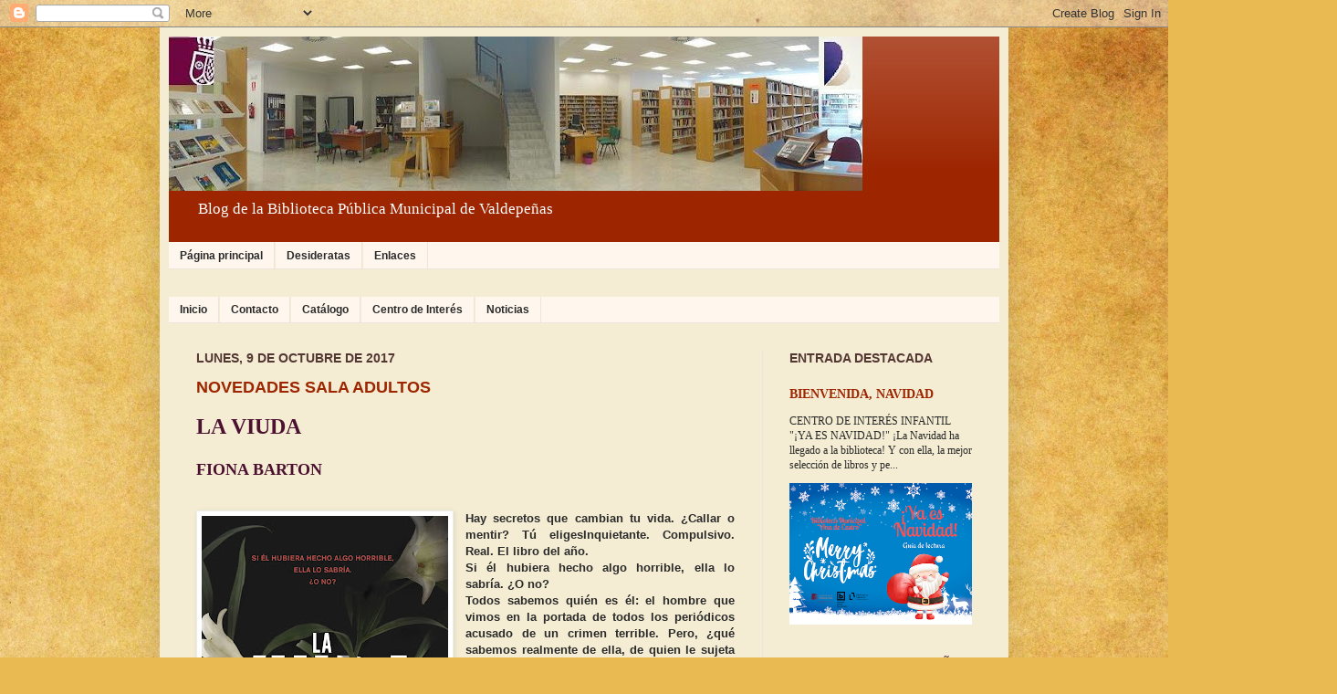

--- FILE ---
content_type: text/html; charset=UTF-8
request_url: https://bibliotecavaldepenas.blogspot.com/2017/10/novedades-sala-adultos_9.html
body_size: 13839
content:
<!DOCTYPE html>
<html class='v2' dir='ltr' xmlns='http://www.w3.org/1999/xhtml' xmlns:b='http://www.google.com/2005/gml/b' xmlns:data='http://www.google.com/2005/gml/data' xmlns:expr='http://www.google.com/2005/gml/expr'>
<head>
<link href='https://www.blogger.com/static/v1/widgets/335934321-css_bundle_v2.css' rel='stylesheet' type='text/css'/>
<meta content='IE=EmulateIE7' http-equiv='X-UA-Compatible'/>
<meta content='width=1100' name='viewport'/>
<meta content='text/html; charset=UTF-8' http-equiv='Content-Type'/>
<meta content='blogger' name='generator'/>
<link href='https://bibliotecavaldepenas.blogspot.com/favicon.ico' rel='icon' type='image/x-icon'/>
<link href='http://bibliotecavaldepenas.blogspot.com/2017/10/novedades-sala-adultos_9.html' rel='canonical'/>
<link rel="alternate" type="application/atom+xml" title="Biblioteca Pública Municipal Ana de Castro - Atom" href="https://bibliotecavaldepenas.blogspot.com/feeds/posts/default" />
<link rel="alternate" type="application/rss+xml" title="Biblioteca Pública Municipal Ana de Castro - RSS" href="https://bibliotecavaldepenas.blogspot.com/feeds/posts/default?alt=rss" />
<link rel="service.post" type="application/atom+xml" title="Biblioteca Pública Municipal Ana de Castro - Atom" href="https://www.blogger.com/feeds/7377916347882057839/posts/default" />

<link rel="alternate" type="application/atom+xml" title="Biblioteca Pública Municipal Ana de Castro - Atom" href="https://bibliotecavaldepenas.blogspot.com/feeds/4415354100179920389/comments/default" />
<!--Can't find substitution for tag [blog.ieCssRetrofitLinks]-->
<link href='https://blogger.googleusercontent.com/img/b/R29vZ2xl/AVvXsEhbQwAoSXYVTXZEQdsoZ9oacr-IoQgoSqs2Ma2zBDIF6BFJjhLliw1_C8btiaV9b4csRXxxTsj4BkPtwLVc-2JH40QhS7E_HUr80XpAhww0Y8xlwJEjWbjoezWFY1H-p8GVnr8k8tFEn-QZ/s400/9788408155546.jpg' rel='image_src'/>
<meta content='http://bibliotecavaldepenas.blogspot.com/2017/10/novedades-sala-adultos_9.html' property='og:url'/>
<meta content='NOVEDADES SALA ADULTOS' property='og:title'/>
<meta content='Biblioteca Valdepeñas Actividades Novedades Agenda' property='og:description'/>
<meta content='https://blogger.googleusercontent.com/img/b/R29vZ2xl/AVvXsEhbQwAoSXYVTXZEQdsoZ9oacr-IoQgoSqs2Ma2zBDIF6BFJjhLliw1_C8btiaV9b4csRXxxTsj4BkPtwLVc-2JH40QhS7E_HUr80XpAhww0Y8xlwJEjWbjoezWFY1H-p8GVnr8k8tFEn-QZ/w1200-h630-p-k-no-nu/9788408155546.jpg' property='og:image'/>
<title>Biblioteca Pública Municipal Ana de Castro: NOVEDADES SALA ADULTOS</title>
<style id='page-skin-1' type='text/css'><!--
/*
-----------------------------------------------
Ayuntamiento de Valdepeñas
Red de Bibliotecas
----------------------------------------------- */
/* Variable definitions
====================
<Variable name="keycolor" description="Main Color" type="color" default="#66bbdd"/>
<Group description="Page Text" selector=".content-inner">
<Variable name="body.font" description="Font" type="font"
default="normal normal 12px Arial, Tahoma, Helvetica, FreeSans, sans-serif"/>
<Variable name="body.text.color" description="Text Color" type="color" default="#222222"/>
</Group>
<Group description="Backgrounds" selector=".body-fauxcolumns-outer">
<Variable name="body.background.color" description="Outer Background" type="color" default="#66bbdd"/>
<Variable name="content.background.color" description="Main Background" type="color" default="#ffffff"/>
<Variable name="header.background.color" description="Header Background" type="color" default="transparent"/>
</Group>
<Group description="Links" selector=".main-outer">
<Variable name="link.color" description="Link Color" type="color" default="#2288bb"/>
<Variable name="link.visited.color" description="Visited Color" type="color" default="#888888"/>
<Variable name="link.hover.color" description="Hover Color" type="color" default="#33aaff"/>
</Group>
<Group description="Blog Title" selector=".header">
<Variable name="header.font" description="Font" type="font"
default="normal normal 60px Arial, Tahoma, Helvetica, FreeSans, sans-serif"/>
<Variable name="header.text.color" description="Title Color" type="color" default="#3399bb" />
<Variable name="description.text.color" description="Description Color" type="color"
default="#777777" />
</Group>
<Group description="Tabs Text" selector=".tabs-outer .PageList">
<Variable name="tabs.font" description="Font" type="font"
default="normal normal 14px Arial, Tahoma, Helvetica, FreeSans, sans-serif"/>
<Variable name="tabs.text.color" description="Text Color" type="color" default="#999999"/>
<Variable name="tabs.selected.text.color" description="Selected Color" type="color" default="#000000"/>
</Group>
<Group description="Tabs Background" selector=".tabs-outer .PageList">
<Variable name="tabs.background.color" description="Background Color" type="color" default="#f5f5f5"/>
<Variable name="tabs.selected.background.color" description="Selected Color" type="color" default="#eeeeee"/>
</Group>
<Group description="Post Title" selector=".post">
<Variable name="post.title.font" description="Font" type="font"
default="normal normal 22px Arial, Tahoma, Helvetica, FreeSans, sans-serif"/>
</Group>
<Group description="Post Footer" selector=".post-footer">
<Variable name="post.footer.text.color" description="Text Color" type="color" default="#666666"/>
<Variable name="post.footer.background.color" description="Background Color" type="color"
default="#f9f9f9"/>
<Variable name="post.footer.border.color" description="Shadow Color" type="color" default="#eeeeee"/>
</Group>
<Group description="Gadgets" selector=".sidebar .widget">
<Variable name="widget.title.font" description="Title Font" type="font"
default="normal bold 11px Arial, Tahoma, Helvetica, FreeSans, sans-serif"/>
<Variable name="widget.title.text.color" description="Title Color" type="color" default="#000000"/>
<Variable name="widget.alternate.text.color" description="Alternate Color" type="color" default="#999999"/>
</Group>
<Group description="Images" selector=".main-inner">
<Variable name="image.background.color" description="Background Color" type="color" default="#ffffff"/>
<Variable name="image.border.color" description="Border Color" type="color" default="#eeeeee"/>
<Variable name="image.text.color" description="Caption Text Color" type="color" default="#2a2a2a"/>
</Group>
<Group description="Accents" selector=".content-inner">
<Variable name="body.rule.color" description="Separator Line Color" type="color" default="#eeeeee"/>
</Group>
<Variable name="body.background" description="Body Background" type="background"
color="#543733" default="$(color) none repeat scroll top left"/>
<Variable name="body.background.override" description="Body Background Override" type="string" default=""/>
<Variable name="body.background.gradient.cap" description="Body Gradient Cap" type="url"
default="url(http://www.blogblog.com/1kt/simple/gradients_light.png)"/>
<Variable name="body.background.gradient.tile" description="Body Gradient Tile" type="url"
default="url(http://www.blogblog.com/1kt/simple/body_gradient_tile_light.png)"/>
<Variable name="content.background.color.selector" description="Content Background Color Selector" type="string" default=".content-inner"/>
<Variable name="content.padding" description="Content Padding" type="length" default="10px"/>
<Variable name="content.shadow.spread" description="Content Shadow Spread" type="length" default="40px"/>
<Variable name="content.shadow.spread.webkit" description="Content Shadow Spread (WebKit)" type="length" default="5px"/>
<Variable name="content.shadow.spread.ie" description="Content Shadow Spread (IE)" type="length" default="10px"/>
<Variable name="main.border.width" description="Main Border Width" type="length" default="0"/>
<Variable name="header.background.gradient" description="Header Gradient" type="url" default="none"/>
<Variable name="header.shadow.offset.left" description="Header Shadow Offset Left" type="length" default="-1px"/>
<Variable name="header.shadow.offset.top" description="Header Shadow Offset Top" type="length" default="-1px"/>
<Variable name="header.shadow.spread" description="Header Shadow Spread" type="length" default="1px"/>
<Variable name="header.border.size" description="Header Border Size" type="length" default="1px"/>
<Variable name="description.text.size" description="Description Text Size" type="string" default="140%"/>
<Variable name="tabs.margin.top" description="Tabs Margin Top" type="length" default="0" />
<Variable name="tabs.margin.side" description="Tabs Side Margin" type="length" default="30px" />
<Variable name="tabs.background.gradient" description="Tabs Background Gradient" type="url"
default="url(http://www.blogblog.com/1kt/simple/gradients_light.png)"/>
<Variable name="tabs.border.width" description="Tabs Border Width" type="length" default="1px"/>
<Variable name="tabs.bevel.border.width" description="Tabs Bevel Border Width" type="length" default="1px"/>
<Variable name="image.border.small.size" description="Image Border Small Size" type="length" default="2px"/>
<Variable name="image.border.large.size" description="Image Border Large Size" type="length" default="5px"/>
<Variable name="page.width.selector" description="Page Width Selector" type="string" default=".region-inner"/>
<Variable name="page.width" description="Page Width" type="string" default="auto"/>
<Variable name="startSide" description="Side where text starts in blog language" type="automatic" default="left"/>
<Variable name="endSide" description="Side where text ends in blog language" type="automatic" default="right"/>
*/
/* Content
----------------------------------------------- */
body {
font: normal normal 12px Georgia, Utopia, 'Palatino Linotype', Palatino, serif;
color: #2a2a2a;
background: #e9ba52 url(//themes.googleusercontent.com/image?id=0BwVBOzw_-hbMN2IwNWVhMDktYzNlYy00MGY2LWI5MTYtMTQ2ZTRkMmI3YTE1) repeat fixed top center /* Credit: mammuth (http://www.istockphoto.com/googleimages.php?id=10364914&platform=blogger) */;
padding: 0 40px 40px 40px;
}
body.mobile {
padding: 0 5px 5px;
}
html body .region-inner {
min-width: 0;
max-width: 100%;
width: auto;
}
a:link {
text-decoration:none;
color: #9d2500;
}
a:visited {
text-decoration:none;
color: #888888;
}
a:hover {
text-decoration:underline;
color: #ff0201;
}
.body-fauxcolumn-outer .fauxcolumn-inner {
background: transparent none repeat scroll top left;
_background-image: none;
}
.body-fauxcolumn-outer .cap-top {
position: absolute;
z-index: 1;
height: 400px;
width: 100%;
background: #e9ba52 url(//themes.googleusercontent.com/image?id=0BwVBOzw_-hbMN2IwNWVhMDktYzNlYy00MGY2LWI5MTYtMTQ2ZTRkMmI3YTE1) repeat fixed top center /* Credit: mammuth (http://www.istockphoto.com/googleimages.php?id=10364914&platform=blogger) */;
}
.body-fauxcolumn-outer .cap-top .cap-left {
width: 100%;
background: transparent none repeat-x scroll top left;
_background-image: none;
}
.content-outer {
-moz-box-shadow: 0 0 40px rgba(0, 0, 0, .15);
-webkit-box-shadow: 0 0 5px rgba(0, 0, 0, .15);
-goog-ms-box-shadow: 0 0 10px #333333;
box-shadow: 0 0 40px rgba(0, 0, 0, .15);
margin-bottom: 1px;
}
.content-inner {
padding: 10px;
}
.content-inner {
background-color: #f4edd3;
}
/* Header
----------------------------------------------- */
.header-outer {
background: #9d2500 url(//www.blogblog.com/1kt/simple/gradients_light.png) repeat-x scroll 0 -400px;
_background-image: none;
}
.Header h1 {
font: normal bold 42px Georgia, Utopia, 'Palatino Linotype', Palatino, serif;;
color: #ffffff;
text-shadow: 1px 2px 3px rgba(0, 0, 0, .2);
}
.Header h1 a {
color: #ffffff;
}
.Header .description {
font-size: 140%;
color: #ffffff;
}
/* Tabs
----------------------------------------------- */
.tabs-inner .section:first-child {
border-top: 0 solid #eee3dd;
}
.tabs-inner .section:first-child ul {
margin-top: -0;
border-top: 0 solid #eee3dd;
}
.tabs-inner .widget ul {
background: #fff7ee none repeat-x scroll 0 -800px;
_background-image: none;
border-bottom: 1px solid #eee3dd;
margin-top: 0;
margin-left: -30px;
margin-right: -30px;
}
.tabs-inner .widget li a {
display: inline-block;
padding: .6em 1em;
font: normal bold 12px 'Trebuchet MS', Trebuchet, sans-serif;
color: #2a2a2a;
border-left: 1px solid #f4edd3;
border-right: 1px solid #eee3dd;
}
.tabs-inner .widget li:first-child a {
border-left: none;
}
.tabs-inner .widget li.selected a, .tabs-inner .widget li a:hover {
color: #9d2500;
background-color: #fff7ee;
text-decoration: none;
}
/* Columns
----------------------------------------------- */
.main-outer {
border-top: 0 solid #eee3dd;
}
.fauxcolumn-left-outer .fauxcolumn-inner {
border-right: 1px solid #eee3dd;
}
.fauxcolumn-right-outer .fauxcolumn-inner {
border-left: 1px solid #eee3dd;
}
/* Headings
----------------------------------------------- */
h2 {
margin: 0 0 1em 0;
font: normal bold 14px 'Trebuchet MS', Trebuchet, sans-serif;;
color: #543733;
text-transform: uppercase;
}
/* Widgets
----------------------------------------------- */
.widget .zippy {
color: #676456;
text-shadow: 2px 2px 1px rgba(0, 0, 0, .1);
}
/* Posts
----------------------------------------------- */
.post {
margin: 0 0 25px 0;
}
h3.post-title, .comments h4 {
font: normal bold 18px Verdana, Geneva, sans-serif;;
margin: .75em 0 0;
}
.post-body {
font-size: 110%;
line-height: 1.4;
position: relative;
}
.post-body img, .post-body .tr-caption-container, .Profile img, .Image img,
.BlogList .item-thumbnail img {
padding: 2px;
background: #ffffff;
border: 1px solid #ededed;
-moz-box-shadow: 1px 1px 5px rgba(0, 0, 0, .1);
-webkit-box-shadow: 1px 1px 5px rgba(0, 0, 0, .1);
box-shadow: 1px 1px 5px rgba(0, 0, 0, .1);
}
.post-body img, .post-body .tr-caption-container {
padding: 5px;
}
.post-body .tr-caption-container {
color: #666666;
}
.post-body .tr-caption-container img {
padding: 0;
background: transparent;
border: none;
-moz-box-shadow: 0 0 0 rgba(0, 0, 0, .1);
-webkit-box-shadow: 0 0 0 rgba(0, 0, 0, .1);
box-shadow: 0 0 0 rgba(0, 0, 0, .1);
}
.post-header {
margin: 0 0 1.5em;
line-height: 1.6;
font-size: 90%;
}
.post-footer {
margin: 20px -2px 0;
padding: 5px 10px;
color: #646464;
background-color: #f8f8f8;
border-bottom: 1px solid #ededed;
line-height: 1.6;
font-size: 90%;
}
#comments .comment-author {
padding-top: 1.5em;
border-top: 1px solid #eee3dd;
background-position: 0 1.5em;
}
#comments .comment-author:first-child {
padding-top: 0;
border-top: none;
}
.avatar-image-container {
margin: .2em 0 0;
}
#comments .avatar-image-container img {
border: 1px solid #ededed;
}
/* Accents
---------------------------------------------- */
.section-columns td.columns-cell {
border-left: 1px solid #eee3dd;
}

--></style>
<style id='template-skin-1' type='text/css'><!--
body {
min-width: 930px;
}
.content-outer, .content-fauxcolumn-outer, .region-inner {
min-width: 930px;
max-width: 930px;
_width: 930px;
}
.main-inner .columns {
padding-left: 0px;
padding-right: 260px;
}
.main-inner .fauxcolumn-center-outer {
left: 0px;
right: 260px;
/* IE6 does not respect left and right together */
_width: expression(this.parentNode.offsetWidth -
parseInt("0px") -
parseInt("260px") + 'px');
}
.main-inner .fauxcolumn-left-outer {
width: 0px;
}
.main-inner .fauxcolumn-right-outer {
width: 260px;
}
.main-inner .column-left-outer {
width: 0px;
right: 100%;
margin-left: -0px;
}
.main-inner .column-right-outer {
width: 260px;
margin-right: -260px;
}
#layout {
min-width: 0;
}
#layout .content-outer {
min-width: 0;
width: 800px;
}
#layout .region-inner {
min-width: 0;
width: auto;
}
--></style>
<link href='https://www.blogger.com/dyn-css/authorization.css?targetBlogID=7377916347882057839&amp;zx=5bc9c524-efe2-4ee2-b383-df50075efab6' media='none' onload='if(media!=&#39;all&#39;)media=&#39;all&#39;' rel='stylesheet'/><noscript><link href='https://www.blogger.com/dyn-css/authorization.css?targetBlogID=7377916347882057839&amp;zx=5bc9c524-efe2-4ee2-b383-df50075efab6' rel='stylesheet'/></noscript>
<meta name='google-adsense-platform-account' content='ca-host-pub-1556223355139109'/>
<meta name='google-adsense-platform-domain' content='blogspot.com'/>

<link rel="stylesheet" href="https://fonts.googleapis.com/css2?display=swap&family=Noto+Sans+JP&family=Pacifico&family=Dancing+Script&family=Lobster"></head>
<body class='loading'>
<div class='navbar section' id='navbar'><div class='widget Navbar' data-version='1' id='Navbar1'><script type="text/javascript">
    function setAttributeOnload(object, attribute, val) {
      if(window.addEventListener) {
        window.addEventListener('load',
          function(){ object[attribute] = val; }, false);
      } else {
        window.attachEvent('onload', function(){ object[attribute] = val; });
      }
    }
  </script>
<div id="navbar-iframe-container"></div>
<script type="text/javascript" src="https://apis.google.com/js/platform.js"></script>
<script type="text/javascript">
      gapi.load("gapi.iframes:gapi.iframes.style.bubble", function() {
        if (gapi.iframes && gapi.iframes.getContext) {
          gapi.iframes.getContext().openChild({
              url: 'https://www.blogger.com/navbar/7377916347882057839?po\x3d4415354100179920389\x26origin\x3dhttps://bibliotecavaldepenas.blogspot.com',
              where: document.getElementById("navbar-iframe-container"),
              id: "navbar-iframe"
          });
        }
      });
    </script><script type="text/javascript">
(function() {
var script = document.createElement('script');
script.type = 'text/javascript';
script.src = '//pagead2.googlesyndication.com/pagead/js/google_top_exp.js';
var head = document.getElementsByTagName('head')[0];
if (head) {
head.appendChild(script);
}})();
</script>
</div></div>
<div class='body-fauxcolumns'>
<div class='fauxcolumn-outer body-fauxcolumn-outer'>
<div class='cap-top'>
<div class='cap-left'></div>
<div class='cap-right'></div>
</div>
<div class='fauxborder-left'>
<div class='fauxborder-right'></div>
<div class='fauxcolumn-inner'>
</div>
</div>
<div class='cap-bottom'>
<div class='cap-left'></div>
<div class='cap-right'></div>
</div>
</div>
</div>
<div class='content'>
<div class='content-fauxcolumns'>
<div class='fauxcolumn-outer content-fauxcolumn-outer'>
<div class='cap-top'>
<div class='cap-left'></div>
<div class='cap-right'></div>
</div>
<div class='fauxborder-left'>
<div class='fauxborder-right'></div>
<div class='fauxcolumn-inner'>
</div>
</div>
<div class='cap-bottom'>
<div class='cap-left'></div>
<div class='cap-right'></div>
</div>
</div>
</div>
<div class='content-outer'>
<div class='content-cap-top cap-top'>
<div class='cap-left'></div>
<div class='cap-right'></div>
</div>
<div class='fauxborder-left content-fauxborder-left'>
<div class='fauxborder-right content-fauxborder-right'></div>
<div class='content-inner'>
<header>
<div class='header-outer'>
<div class='header-cap-top cap-top'>
<div class='cap-left'></div>
<div class='cap-right'></div>
</div>
<div class='fauxborder-left header-fauxborder-left'>
<div class='fauxborder-right header-fauxborder-right'></div>
<div class='region-inner header-inner'>
<div class='header section' id='header'><div class='widget Header' data-version='1' id='Header1'>
<div id='header-inner'>
<a href='https://bibliotecavaldepenas.blogspot.com/' style='display: block'>
<img alt='Biblioteca Pública Municipal Ana de Castro' height='169px; ' id='Header1_headerimg' src='https://blogger.googleusercontent.com/img/a/AVvXsEg5YhmK2npV4o7siZDdcoQvMb_u2KyAxQpYeEwUFSzn0O2usCRSLkHOYfRKW0pNCZhpljT5Etdi1qEw4mvBufiavuYkbYHGzIOAEo2naqUqa3Fgya4isY2He6pRFXJi4CbtcWxDHBkbakrZOhDnrVchyDsKR4mXDiYGmqiUkXHPcNvx3tiYfkBFgGjiLQ=s760' style='display: block' width='760px; '/>
</a>
<div class='descriptionwrapper'>
<p class='description'><span>Blog de la Biblioteca Pública Municipal de Valdepeñas</span></p>
</div>
</div>
</div></div>
</div>
</div>
<div class='header-cap-bottom cap-bottom'>
<div class='cap-left'></div>
<div class='cap-right'></div>
</div>
</div>
</header>
<div class='tabs-outer'>
<div class='tabs-cap-top cap-top'>
<div class='cap-left'></div>
<div class='cap-right'></div>
</div>
<div class='fauxborder-left tabs-fauxborder-left'>
<div class='fauxborder-right tabs-fauxborder-right'></div>
<div class='region-inner tabs-inner'>
<div class='tabs section' id='crosscol'><div class='widget PageList' data-version='1' id='PageList1'>
<h2>Páginas</h2>
<div class='widget-content'>
<ul>
<li>
<a href='https://bibliotecavaldepenas.blogspot.com/'>Página principal</a>
</li>
<li>
<a href='https://bibliotecavaldepenas.blogspot.com/p/desideratas.html'>Desideratas</a>
</li>
<li>
<a href='https://bibliotecavaldepenas.blogspot.com/p/enlaces.html'>Enlaces</a>
</li>
</ul>
<div class='clear'></div>
</div>
</div><div class='widget LinkList' data-version='1' id='LinkList1'>
<h2>Acceso al catálogo</h2>
<div class='widget-content'>
<ul>
<li><a href='http://bibliotecavaldepenas.blogspot.com/'>Inicio</a></li>
<li><a href='http://bibliotecavaldepenas.blogspot.com/p/sobre-nosotros.html'>Contacto</a></li>
<li><a href='http://reddebibliotecas.jccm.es/'>Catálogo</a></li>
<li><a href='http://bibliotecavaldepenas.blogspot.com/search/label/Centro%20de%20Inter%C3%A9s'>Centro de Interés</a></li>
<li><a href='http://bibliotecavaldepenas.blogspot.com/search/label/Noticias'>Noticias</a></li>
</ul>
<div class='clear'></div>
</div>
</div></div>
<div class='tabs no-items section' id='crosscol-overflow'></div>
</div>
</div>
<div class='tabs-cap-bottom cap-bottom'>
<div class='cap-left'></div>
<div class='cap-right'></div>
</div>
</div>
<div class='main-outer'>
<div class='main-cap-top cap-top'>
<div class='cap-left'></div>
<div class='cap-right'></div>
</div>
<div class='fauxborder-left main-fauxborder-left'>
<div class='fauxborder-right main-fauxborder-right'></div>
<div class='region-inner main-inner'>
<div class='columns fauxcolumns'>
<div class='fauxcolumn-outer fauxcolumn-center-outer'>
<div class='cap-top'>
<div class='cap-left'></div>
<div class='cap-right'></div>
</div>
<div class='fauxborder-left'>
<div class='fauxborder-right'></div>
<div class='fauxcolumn-inner'>
</div>
</div>
<div class='cap-bottom'>
<div class='cap-left'></div>
<div class='cap-right'></div>
</div>
</div>
<div class='fauxcolumn-outer fauxcolumn-left-outer'>
<div class='cap-top'>
<div class='cap-left'></div>
<div class='cap-right'></div>
</div>
<div class='fauxborder-left'>
<div class='fauxborder-right'></div>
<div class='fauxcolumn-inner'>
</div>
</div>
<div class='cap-bottom'>
<div class='cap-left'></div>
<div class='cap-right'></div>
</div>
</div>
<div class='fauxcolumn-outer fauxcolumn-right-outer'>
<div class='cap-top'>
<div class='cap-left'></div>
<div class='cap-right'></div>
</div>
<div class='fauxborder-left'>
<div class='fauxborder-right'></div>
<div class='fauxcolumn-inner'>
</div>
</div>
<div class='cap-bottom'>
<div class='cap-left'></div>
<div class='cap-right'></div>
</div>
</div>
<!-- corrects IE6 width calculation -->
<div class='columns-inner'>
<div class='column-center-outer'>
<div class='column-center-inner'>
<div class='main section' id='main'><div class='widget Blog' data-version='1' id='Blog1'>
<div class='blog-posts hfeed'>

          <div class="date-outer">
        
<h2 class='date-header'><span>lunes, 9 de octubre de 2017</span></h2>

          <div class="date-posts">
        
<div class='post-outer'>
<div class='post hentry'>
<a name='4415354100179920389'></a>
<h3 class='post-title entry-title'>
<a href='https://bibliotecavaldepenas.blogspot.com/2017/10/novedades-sala-adultos_9.html'>NOVEDADES SALA ADULTOS</a>
</h3>
<div class='post-header'>
<div class='post-header-line-1'></div>
</div>
<div class='post-body entry-content'>
<style>.fullpost{display:inline;}</style>
<p><span style="color: #4c1130;"><b><span style="font-size: x-large;">LA VIUDA</span>&nbsp;</b></span><br />
<span style="color: #4c1130;"><b><br /></b></span>
<span style="color: #4c1130; font-size: large;"><b>FIONA BARTON</b></span><br />
<br />
<div class="separator" style="clear: both; text-align: center;">
<a href="https://blogger.googleusercontent.com/img/b/R29vZ2xl/AVvXsEhbQwAoSXYVTXZEQdsoZ9oacr-IoQgoSqs2Ma2zBDIF6BFJjhLliw1_C8btiaV9b4csRXxxTsj4BkPtwLVc-2JH40QhS7E_HUr80XpAhww0Y8xlwJEjWbjoezWFY1H-p8GVnr8k8tFEn-QZ/s1600/9788408155546.jpg" imageanchor="1" style="clear: left; float: left; margin-bottom: 1em; margin-right: 1em;"><img border="0" data-original-height="1600" data-original-width="1083" height="400" src="https://blogger.googleusercontent.com/img/b/R29vZ2xl/AVvXsEhbQwAoSXYVTXZEQdsoZ9oacr-IoQgoSqs2Ma2zBDIF6BFJjhLliw1_C8btiaV9b4csRXxxTsj4BkPtwLVc-2JH40QhS7E_HUr80XpAhww0Y8xlwJEjWbjoezWFY1H-p8GVnr8k8tFEn-QZ/s400/9788408155546.jpg" width="270" /></a></div>
<div style="text-align: justify;">
<b style="font-family: Arial, Helvetica, sans-serif;">Hay secretos que cambian tu vida. &#191;Callar o mentir? Tú eligesInquietante. Compulsivo. Real. El libro del año.</b></div>
<span style="font-family: Arial, Helvetica, sans-serif;"><div style="text-align: justify;">
<b>Si él hubiera hecho algo horrible, ella lo sabría. &#191;O no?</b></div>
<b><div style="text-align: justify;">
<b>Todos sabemos quién es él: el hombre que vimos en la portada de todos los periódicos acusado de un crimen terrible. Pero, &#191;qué sabemos realmente de ella, de quien le sujeta el brazo en la escalera del juzgado, de la esposa que está a su lado?</b></div>
<div style="text-align: justify;">
<b>El marido de Jean Taylor fue acusado y absuelto de un crimen terrible hace años. Cuando él fallece de forma repentina, Jean, la esposa perfecta que siempre le ha apoyado y creído en su inocencia, se convierte en la única persona que conoce la verdad. Pero &#191;qué implicaciones tendría aceptar esa verdad? &#191;Hasta dónde está dispuesta a llegar para que su vida siga teniendo sentido? Ahora que Jean puede ser ella misma, hay una decisión que tomar: &#191;callar, mentir o actuar?</b></div>
</b></span></p>
<div style='clear: both;'></div>
</div>
<div class='post-footer'>
<div class='post-footer-line post-footer-line-1'><span class='post-author vcard'>
Publicado por
<span class='fn'>Biblioteca Ana de Castro</span>
</span>
<span class='post-timestamp'>
a las
<a class='timestamp-link' href='https://bibliotecavaldepenas.blogspot.com/2017/10/novedades-sala-adultos_9.html' rel='bookmark' title='permanent link'><abbr class='published' title='2017-10-09T10:00:00+02:00'>10:00</abbr></a>
</span>
<span class='post-comment-link'>
</span>
<span class='post-icons'>
<span class='item-action'>
<a href='https://www.blogger.com/email-post/7377916347882057839/4415354100179920389' title='Enviar entrada por correo electrónico'>
<img alt="" class="icon-action" height="13" src="//img1.blogblog.com/img/icon18_email.gif" width="18">
</a>
</span>
<span class='item-control blog-admin pid-1706188678'>
<a href='https://www.blogger.com/post-edit.g?blogID=7377916347882057839&postID=4415354100179920389&from=pencil' title='Editar entrada'>
<img alt='' class='icon-action' height='18' src='https://resources.blogblog.com/img/icon18_edit_allbkg.gif' width='18'/>
</a>
</span>
</span>
<div class='post-share-buttons'>
<a class='goog-inline-block share-button sb-email' href='https://www.blogger.com/share-post.g?blogID=7377916347882057839&postID=4415354100179920389&target=email' target='_blank' title='Enviar por correo electrónico'><span class='share-button-link-text'>Enviar por correo electrónico</span></a><a class='goog-inline-block share-button sb-blog' href='https://www.blogger.com/share-post.g?blogID=7377916347882057839&postID=4415354100179920389&target=blog' onclick='window.open(this.href, "_blank", "height=270,width=475"); return false;' target='_blank' title='Escribe un blog'><span class='share-button-link-text'>Escribe un blog</span></a><a class='goog-inline-block share-button sb-twitter' href='https://www.blogger.com/share-post.g?blogID=7377916347882057839&postID=4415354100179920389&target=twitter' target='_blank' title='Compartir en X'><span class='share-button-link-text'>Compartir en X</span></a><a class='goog-inline-block share-button sb-facebook' href='https://www.blogger.com/share-post.g?blogID=7377916347882057839&postID=4415354100179920389&target=facebook' onclick='window.open(this.href, "_blank", "height=430,width=640"); return false;' target='_blank' title='Compartir con Facebook'><span class='share-button-link-text'>Compartir con Facebook</span></a><a class='goog-inline-block share-button sb-pinterest' href='https://www.blogger.com/share-post.g?blogID=7377916347882057839&postID=4415354100179920389&target=pinterest' target='_blank' title='Compartir en Pinterest'><span class='share-button-link-text'>Compartir en Pinterest</span></a>
</div>
</div>
<div class='post-footer-line post-footer-line-2'><span class='post-labels'>
Etiquetas:
<a href='https://bibliotecavaldepenas.blogspot.com/search/label/Adultos' rel='tag'>Adultos</a>,
<a href='https://bibliotecavaldepenas.blogspot.com/search/label/Novedades' rel='tag'>Novedades</a>
</span>
</div>
<div class='post-footer-line post-footer-line-3'></div>
</div>
</div>
<div class='comments' id='comments'>
<a name='comments'></a>
<h4>No hay comentarios:</h4>
<div id='Blog1_comments-block-wrapper'>
<dl class='avatar-comment-indent' id='comments-block'>
</dl>
</div>
<p class='comment-footer'>
<div class='comment-form'>
<a name='comment-form'></a>
<h4 id='comment-post-message'>Publicar un comentario</h4>
<p>
</p>
<a href='https://www.blogger.com/comment/frame/7377916347882057839?po=4415354100179920389&hl=es&saa=85391&origin=https://bibliotecavaldepenas.blogspot.com' id='comment-editor-src'></a>
<iframe allowtransparency='true' class='blogger-iframe-colorize blogger-comment-from-post' frameborder='0' height='410px' id='comment-editor' name='comment-editor' src='' width='100%'></iframe>
<script src='https://www.blogger.com/static/v1/jsbin/1345082660-comment_from_post_iframe.js' type='text/javascript'></script>
<script type='text/javascript'>
      BLOG_CMT_createIframe('https://www.blogger.com/rpc_relay.html');
    </script>
</div>
</p>
</div>
</div>

        </div></div>
      
</div>
<div class='blog-pager' id='blog-pager'>
<span id='blog-pager-newer-link'>
<a class='blog-pager-newer-link' href='https://bibliotecavaldepenas.blogspot.com/2017/10/novedades-sala-audiovisuales_9.html' id='Blog1_blog-pager-newer-link' title='Entrada más reciente'>Entrada más reciente</a>
</span>
<span id='blog-pager-older-link'>
<a class='blog-pager-older-link' href='https://bibliotecavaldepenas.blogspot.com/2017/10/novedades-sala-infantil_9.html' id='Blog1_blog-pager-older-link' title='Entrada antigua'>Entrada antigua</a>
</span>
<a class='home-link' href='https://bibliotecavaldepenas.blogspot.com/'>Inicio</a>
</div>
<div class='clear'></div>
<div class='post-feeds'>
<div class='feed-links'>
Suscribirse a:
<a class='feed-link' href='https://bibliotecavaldepenas.blogspot.com/feeds/4415354100179920389/comments/default' target='_blank' type='application/atom+xml'>Enviar comentarios (Atom)</a>
</div>
</div>
</div></div>
</div>
</div>
<div class='column-left-outer'>
<div class='column-left-inner'>
<aside>
</aside>
</div>
</div>
<div class='column-right-outer'>
<div class='column-right-inner'>
<aside>
<div class='sidebar section' id='sidebar-right-1'><div class='widget FeaturedPost' data-version='1' id='FeaturedPost1'>
<h2 class='title'>Entrada destacada</h2>
<div class='post-summary'>
<h3><a href='https://bibliotecavaldepenas.blogspot.com/2025/12/bienvenida-navidad.html'>BIENVENIDA, NAVIDAD</a></h3>
<p>
CENTRO DE INTERÉS INFANTIL &quot;&#161;YA ES NAVIDAD!&quot; &#161;La Navidad ha llegado a la biblioteca! Y con ella, la mejor selección de libros y pe...
</p>
<img class='image' src='https://blogger.googleusercontent.com/img/b/R29vZ2xl/AVvXsEhICfb3ZkEWqy0BMsZhdXdjGRBZ3UEJIY5IK0UBkUUPTcuvaz3ZNd_9KHScMKVdk45x6v69rZgB7MpED6kAeSkMIJqpXTGCMEVcun4mh0qO8ibGcpJuLHoDUvvIfYWDb5o8ojeq8FddGUnPd0LIhJ5ZhG4VxKmeK9eu8s7pjueRXKOU0No2SUhEYe3ErN2o/w400-h309/1.png'/>
</div>
<style type='text/css'>
    .image {
      width: 100%;
    }
  </style>
<div class='clear'></div>
</div><div class='widget HTML' data-version='1' id='HTML4'>
<h2 class='title'>El tiempo en Valdepeñas</h2>
<div class='widget-content'>
<script type="text/javascript" src="//www.aemet.es/es/eltiempo/prediccion/municipios/launchwidget/valdepenas-id13087?w=g3p01010001ovmffffffw177z247x4f86d9t95b6e9r1s3n2"></script><noscript><a target='_blank' style='font-weight: bold;font-size: 1.20em;' href='http://www.aemet.es/es/eltiempo/prediccion/municipios/valdepenas-id13087'>El Tiempo. Consulte la predicción de la AEMET para Valdepeñas</a></noscript>
</div>
<div class='clear'></div>
</div><div class='widget Label' data-version='1' id='Label1'>
<h2>Categorías</h2>
<div class='widget-content list-label-widget-content'>
<ul>
<li>
<a dir='ltr' href='https://bibliotecavaldepenas.blogspot.com/search/label/2022'>2022</a>
<span dir='ltr'>(7)</span>
</li>
<li>
<a dir='ltr' href='https://bibliotecavaldepenas.blogspot.com/search/label/2023'>2023</a>
<span dir='ltr'>(50)</span>
</li>
<li>
<a dir='ltr' href='https://bibliotecavaldepenas.blogspot.com/search/label/2024'>2024</a>
<span dir='ltr'>(180)</span>
</li>
<li>
<a dir='ltr' href='https://bibliotecavaldepenas.blogspot.com/search/label/2025'>2025</a>
<span dir='ltr'>(287)</span>
</li>
<li>
<a dir='ltr' href='https://bibliotecavaldepenas.blogspot.com/search/label/2026'>2026</a>
<span dir='ltr'>(10)</span>
</li>
<li>
<a dir='ltr' href='https://bibliotecavaldepenas.blogspot.com/search/label/Actividades'>Actividades</a>
<span dir='ltr'>(160)</span>
</li>
<li>
<a dir='ltr' href='https://bibliotecavaldepenas.blogspot.com/search/label/Actividades%20verano'>Actividades verano</a>
<span dir='ltr'>(27)</span>
</li>
<li>
<a dir='ltr' href='https://bibliotecavaldepenas.blogspot.com/search/label/Adultos'>Adultos</a>
<span dir='ltr'>(852)</span>
</li>
<li>
<a dir='ltr' href='https://bibliotecavaldepenas.blogspot.com/search/label/Alfabetizaci%C3%B3n%20informacional'>Alfabetización informacional</a>
<span dir='ltr'>(2)</span>
</li>
<li>
<a dir='ltr' href='https://bibliotecavaldepenas.blogspot.com/search/label/Art%C3%ADculo%20de%20opini%C3%B3n'>Artículo de opinión</a>
<span dir='ltr'>(2)</span>
</li>
<li>
<a dir='ltr' href='https://bibliotecavaldepenas.blogspot.com/search/label/Audiovisuales'>Audiovisuales</a>
<span dir='ltr'>(462)</span>
</li>
<li>
<a dir='ltr' href='https://bibliotecavaldepenas.blogspot.com/search/label/Autoayuda%20personal'>Autoayuda personal</a>
<span dir='ltr'>(8)</span>
</li>
<li>
<a dir='ltr' href='https://bibliotecavaldepenas.blogspot.com/search/label/Bebeteca'>Bebeteca</a>
<span dir='ltr'>(18)</span>
</li>
<li>
<a dir='ltr' href='https://bibliotecavaldepenas.blogspot.com/search/label/Bigraf%C3%ADas'>Bigrafías</a>
<span dir='ltr'>(1)</span>
</li>
<li>
<a dir='ltr' href='https://bibliotecavaldepenas.blogspot.com/search/label/Biograf%C3%ADas'>Biografías</a>
<span dir='ltr'>(4)</span>
</li>
<li>
<a dir='ltr' href='https://bibliotecavaldepenas.blogspot.com/search/label/Boletines%20de%20novedades'>Boletines de novedades</a>
<span dir='ltr'>(17)</span>
</li>
<li>
<a dir='ltr' href='https://bibliotecavaldepenas.blogspot.com/search/label/Calendario%20y%20Horario'>Calendario y Horario</a>
<span dir='ltr'>(8)</span>
</li>
<li>
<a dir='ltr' href='https://bibliotecavaldepenas.blogspot.com/search/label/Centro%20de%20Inter%C3%A9s'>Centro de Interés</a>
<span dir='ltr'>(63)</span>
</li>
<li>
<a dir='ltr' href='https://bibliotecavaldepenas.blogspot.com/search/label/Ciencia%20en%20casa'>Ciencia en casa</a>
<span dir='ltr'>(6)</span>
</li>
<li>
<a dir='ltr' href='https://bibliotecavaldepenas.blogspot.com/search/label/cine%20espa%C3%B1ol'>cine español</a>
<span dir='ltr'>(8)</span>
</li>
<li>
<a dir='ltr' href='https://bibliotecavaldepenas.blogspot.com/search/label/Cita%20a%20ciegas'>Cita a ciegas</a>
<span dir='ltr'>(1)</span>
</li>
<li>
<a dir='ltr' href='https://bibliotecavaldepenas.blogspot.com/search/label/Clubes%20de%20lectura%0ANoticias'>Clubes de lectura
Noticias</a>
<span dir='ltr'>(1)</span>
</li>
<li>
<a dir='ltr' href='https://bibliotecavaldepenas.blogspot.com/search/label/C%C3%B3mics'>Cómics</a>
<span dir='ltr'>(30)</span>
</li>
<li>
<a dir='ltr' href='https://bibliotecavaldepenas.blogspot.com/search/label/C%C3%B3mo%20contar%20cuentos'>Cómo contar cuentos</a>
<span dir='ltr'>(4)</span>
</li>
<li>
<a dir='ltr' href='https://bibliotecavaldepenas.blogspot.com/search/label/Concursos'>Concursos</a>
<span dir='ltr'>(13)</span>
</li>
<li>
<a dir='ltr' href='https://bibliotecavaldepenas.blogspot.com/search/label/Cuarentena%20Cultural'>Cuarentena Cultural</a>
<span dir='ltr'>(8)</span>
</li>
<li>
<a dir='ltr' href='https://bibliotecavaldepenas.blogspot.com/search/label/Cuentacuentos'>Cuentacuentos</a>
<span dir='ltr'>(8)</span>
</li>
<li>
<a dir='ltr' href='https://bibliotecavaldepenas.blogspot.com/search/label/cuentos'>cuentos</a>
<span dir='ltr'>(49)</span>
</li>
<li>
<a dir='ltr' href='https://bibliotecavaldepenas.blogspot.com/search/label/Cuentos%20para%20cambiar'>Cuentos para cambiar</a>
<span dir='ltr'>(17)</span>
</li>
<li>
<a dir='ltr' href='https://bibliotecavaldepenas.blogspot.com/search/label/Desescalada'>Desescalada</a>
<span dir='ltr'>(5)</span>
</li>
<li>
<a dir='ltr' href='https://bibliotecavaldepenas.blogspot.com/search/label/D%C3%ADa%20de%20la%20Biblioteca'>Día de la Biblioteca</a>
<span dir='ltr'>(14)</span>
</li>
<li>
<a dir='ltr' href='https://bibliotecavaldepenas.blogspot.com/search/label/D%C3%ADa%20de%20la%20Mujer'>Día de la Mujer</a>
<span dir='ltr'>(8)</span>
</li>
<li>
<a dir='ltr' href='https://bibliotecavaldepenas.blogspot.com/search/label/D%C3%ADa%20del%20Cine%20Espa%C3%B1ol'>Día del Cine Español</a>
<span dir='ltr'>(1)</span>
</li>
<li>
<a dir='ltr' href='https://bibliotecavaldepenas.blogspot.com/search/label/D%C3%ADa%20del%20Libro2020'>Día del Libro2020</a>
<span dir='ltr'>(2)</span>
</li>
<li>
<a dir='ltr' href='https://bibliotecavaldepenas.blogspot.com/search/label/D%C3%ADa%20Internacional%20contra%20la%20Violencia%20de%20G%C3%A9nero'>Día Internacional contra la Violencia de Género</a>
<span dir='ltr'>(13)</span>
</li>
<li>
<a dir='ltr' href='https://bibliotecavaldepenas.blogspot.com/search/label/D%C3%ADa%20Internacional%20del%20Libro%20Infantil'>Día Internacional del Libro Infantil</a>
<span dir='ltr'>(1)</span>
</li>
<li>
<a dir='ltr' href='https://bibliotecavaldepenas.blogspot.com/search/label/Digitalizaci%C3%B3n'>Digitalización</a>
<span dir='ltr'>(2)</span>
</li>
<li>
<a dir='ltr' href='https://bibliotecavaldepenas.blogspot.com/search/label/Drama'>Drama</a>
<span dir='ltr'>(8)</span>
</li>
<li>
<a dir='ltr' href='https://bibliotecavaldepenas.blogspot.com/search/label/eBiblio'>eBiblio</a>
<span dir='ltr'>(4)</span>
</li>
<li>
<a dir='ltr' href='https://bibliotecavaldepenas.blogspot.com/search/label/Efem%C3%A9rides'>Efemérides</a>
<span dir='ltr'>(11)</span>
</li>
<li>
<a dir='ltr' href='https://bibliotecavaldepenas.blogspot.com/search/label/El%20Tel%C3%A9fono%20de%20la%20Lectura'>El Teléfono de la Lectura</a>
<span dir='ltr'>(1)</span>
</li>
<li>
<a dir='ltr' href='https://bibliotecavaldepenas.blogspot.com/search/label/Encuentros%20con%20autor'>Encuentros con autor</a>
<span dir='ltr'>(4)</span>
</li>
<li>
<a dir='ltr' href='https://bibliotecavaldepenas.blogspot.com/search/label/ENSAYO'>ENSAYO</a>
<span dir='ltr'>(1)</span>
</li>
<li>
<a dir='ltr' href='https://bibliotecavaldepenas.blogspot.com/search/label/Estanter%C3%ADa%20Violeta'>Estantería Violeta</a>
<span dir='ltr'>(3)</span>
</li>
<li>
<a dir='ltr' href='https://bibliotecavaldepenas.blogspot.com/search/label/Exposiciones'>Exposiciones</a>
<span dir='ltr'>(4)</span>
</li>
<li>
<a dir='ltr' href='https://bibliotecavaldepenas.blogspot.com/search/label/Fantas%C3%ADa'>Fantasía</a>
<span dir='ltr'>(28)</span>
</li>
<li>
<a dir='ltr' href='https://bibliotecavaldepenas.blogspot.com/search/label/Festival%20de%20la%20Palabra'>Festival de la Palabra</a>
<span dir='ltr'>(2)</span>
</li>
<li>
<a dir='ltr' href='https://bibliotecavaldepenas.blogspot.com/search/label/Formaci%C3%B3n%20en%20TIC'>Formación en TIC</a>
<span dir='ltr'>(2)</span>
</li>
<li>
<a dir='ltr' href='https://bibliotecavaldepenas.blogspot.com/search/label/Fotograf%C3%ADa'>Fotografía</a>
<span dir='ltr'>(1)</span>
</li>
<li>
<a dir='ltr' href='https://bibliotecavaldepenas.blogspot.com/search/label/G%C3%A9nero%20Fant%C3%A1stica'>Género Fantástica</a>
<span dir='ltr'>(16)</span>
</li>
<li>
<a dir='ltr' href='https://bibliotecavaldepenas.blogspot.com/search/label/G%C3%A9nero%20policiaco'>Género policiaco</a>
<span dir='ltr'>(5)</span>
</li>
<li>
<a dir='ltr' href='https://bibliotecavaldepenas.blogspot.com/search/label/Gu%C3%ADa%20de%20lectura'>Guía de lectura</a>
<span dir='ltr'>(9)</span>
</li>
<li>
<a dir='ltr' href='https://bibliotecavaldepenas.blogspot.com/search/label/Homenajes%20escritores'>Homenajes escritores</a>
<span dir='ltr'>(2)</span>
</li>
<li>
<a dir='ltr' href='https://bibliotecavaldepenas.blogspot.com/search/label/Igualdad'>Igualdad</a>
<span dir='ltr'>(30)</span>
</li>
<li>
<a dir='ltr' href='https://bibliotecavaldepenas.blogspot.com/search/label/Infantil'>Infantil</a>
<span dir='ltr'>(437)</span>
</li>
<li>
<a dir='ltr' href='https://bibliotecavaldepenas.blogspot.com/search/label/Infantil%20y%20Juvenil'>Infantil y Juvenil</a>
<span dir='ltr'>(284)</span>
</li>
<li>
<a dir='ltr' href='https://bibliotecavaldepenas.blogspot.com/search/label/Juvenil'>Juvenil</a>
<span dir='ltr'>(202)</span>
</li>
<li>
<a dir='ltr' href='https://bibliotecavaldepenas.blogspot.com/search/label/La%20Alegr%C3%ADa%20de%20la%20Huerta%20Manchega'>La Alegría de la Huerta Manchega</a>
<span dir='ltr'>(1)</span>
</li>
<li>
<a dir='ltr' href='https://bibliotecavaldepenas.blogspot.com/search/label/La%20biblioteca%20recomienda'>La biblioteca recomienda</a>
<span dir='ltr'>(253)</span>
</li>
<li>
<a dir='ltr' href='https://bibliotecavaldepenas.blogspot.com/search/label/La%20hora%20de%20los%20peques'>La hora de los peques</a>
<span dir='ltr'>(30)</span>
</li>
<li>
<a dir='ltr' href='https://bibliotecavaldepenas.blogspot.com/search/label/Lectura%20Digital'>Lectura Digital</a>
<span dir='ltr'>(11)</span>
</li>
<li>
<a dir='ltr' href='https://bibliotecavaldepenas.blogspot.com/search/label/LGTBIQ%2B'>LGTBIQ+</a>
<span dir='ltr'>(4)</span>
</li>
<li>
<a dir='ltr' href='https://bibliotecavaldepenas.blogspot.com/search/label/Libro%20%0AAventuras'>Libro 
Aventuras</a>
<span dir='ltr'>(6)</span>
</li>
<li>
<a dir='ltr' href='https://bibliotecavaldepenas.blogspot.com/search/label/Libro%20recomendado%20de%20la%20semana'>Libro recomendado de la semana</a>
<span dir='ltr'>(539)</span>
</li>
<li>
<a dir='ltr' href='https://bibliotecavaldepenas.blogspot.com/search/label/Libros%20de%20Divulgaci%C3%B3n'>Libros de Divulgación</a>
<span dir='ltr'>(35)</span>
</li>
<li>
<a dir='ltr' href='https://bibliotecavaldepenas.blogspot.com/search/label/Libros%20en%20ingl%C3%A9s'>Libros en inglés</a>
<span dir='ltr'>(1)</span>
</li>
<li>
<a dir='ltr' href='https://bibliotecavaldepenas.blogspot.com/search/label/Libros%20informativos'>Libros informativos</a>
<span dir='ltr'>(20)</span>
</li>
<li>
<a dir='ltr' href='https://bibliotecavaldepenas.blogspot.com/search/label/Libros%20interesantes'>Libros interesantes</a>
<span dir='ltr'>(34)</span>
</li>
<li>
<a dir='ltr' href='https://bibliotecavaldepenas.blogspot.com/search/label/Libros%20virales'>Libros virales</a>
<span dir='ltr'>(14)</span>
</li>
<li>
<a dir='ltr' href='https://bibliotecavaldepenas.blogspot.com/search/label/Loestamosconsiguiendo'>Loestamosconsiguiendo</a>
<span dir='ltr'>(4)</span>
</li>
<li>
<a dir='ltr' href='https://bibliotecavaldepenas.blogspot.com/search/label/Los%20surcos%20del%20azar'>Los surcos del azar</a>
<span dir='ltr'>(4)</span>
</li>
<li>
<a dir='ltr' href='https://bibliotecavaldepenas.blogspot.com/search/label/MARZO%20AFRICANO'>MARZO AFRICANO</a>
<span dir='ltr'>(4)</span>
</li>
<li>
<a dir='ltr' href='https://bibliotecavaldepenas.blogspot.com/search/label/Marzo%20Asiatico'>Marzo Asiatico</a>
<span dir='ltr'>(2)</span>
</li>
<li>
<a dir='ltr' href='https://bibliotecavaldepenas.blogspot.com/search/label/Mujeres%20cient%C3%ADficas'>Mujeres científicas</a>
<span dir='ltr'>(20)</span>
</li>
<li>
<a dir='ltr' href='https://bibliotecavaldepenas.blogspot.com/search/label/Mujeres%20para%20la%20historia'>Mujeres para la historia</a>
<span dir='ltr'>(11)</span>
</li>
<li>
<a dir='ltr' href='https://bibliotecavaldepenas.blogspot.com/search/label/Navidad'>Navidad</a>
<span dir='ltr'>(7)</span>
</li>
<li>
<a dir='ltr' href='https://bibliotecavaldepenas.blogspot.com/search/label/Noticias'>Noticias</a>
<span dir='ltr'>(108)</span>
</li>
<li>
<a dir='ltr' href='https://bibliotecavaldepenas.blogspot.com/search/label/Novedades'>Novedades</a>
<span dir='ltr'>(1812)</span>
</li>
<li>
<a dir='ltr' href='https://bibliotecavaldepenas.blogspot.com/search/label/NOVEDADES%20SALA%20ADULTOS'>NOVEDADES SALA ADULTOS</a>
<span dir='ltr'>(97)</span>
</li>
<li>
<a dir='ltr' href='https://bibliotecavaldepenas.blogspot.com/search/label/Novela%20de%20ciencia%20ficci%C3%B3n'>Novela de ciencia ficción</a>
<span dir='ltr'>(1)</span>
</li>
<li>
<a dir='ltr' href='https://bibliotecavaldepenas.blogspot.com/search/label/Novela%20dist%C3%B3pica'>Novela distópica</a>
<span dir='ltr'>(1)</span>
</li>
<li>
<a dir='ltr' href='https://bibliotecavaldepenas.blogspot.com/search/label/Novela%20Er%C3%B3tica'>Novela Erótica</a>
<span dir='ltr'>(1)</span>
</li>
<li>
<a dir='ltr' href='https://bibliotecavaldepenas.blogspot.com/search/label/NOVELA%20GR%C3%81FICA'>NOVELA GRÁFICA</a>
<span dir='ltr'>(2)</span>
</li>
<li>
<a dir='ltr' href='https://bibliotecavaldepenas.blogspot.com/search/label/Novela%20Hist%C3%B3rica'>Novela Histórica</a>
<span dir='ltr'>(16)</span>
</li>
<li>
<a dir='ltr' href='https://bibliotecavaldepenas.blogspot.com/search/label/Novela%20Humor'>Novela Humor</a>
<span dir='ltr'>(1)</span>
</li>
<li>
<a dir='ltr' href='https://bibliotecavaldepenas.blogspot.com/search/label/Novela%20Misterio'>Novela Misterio</a>
<span dir='ltr'>(21)</span>
</li>
<li>
<a dir='ltr' href='https://bibliotecavaldepenas.blogspot.com/search/label/Novela%20psicol%C3%B3gica'>Novela psicológica</a>
<span dir='ltr'>(4)</span>
</li>
<li>
<a dir='ltr' href='https://bibliotecavaldepenas.blogspot.com/search/label/Novela%20Realista'>Novela Realista</a>
<span dir='ltr'>(40)</span>
</li>
<li>
<a dir='ltr' href='https://bibliotecavaldepenas.blogspot.com/search/label/Novela%20Rom%C3%A1ntica'>Novela Romántica</a>
<span dir='ltr'>(9)</span>
</li>
<li>
<a dir='ltr' href='https://bibliotecavaldepenas.blogspot.com/search/label/Novela%20terror'>Novela terror</a>
<span dir='ltr'>(5)</span>
</li>
<li>
<a dir='ltr' href='https://bibliotecavaldepenas.blogspot.com/search/label/Otras%20materias'>Otras materias</a>
<span dir='ltr'>(17)</span>
</li>
<li>
<a dir='ltr' href='https://bibliotecavaldepenas.blogspot.com/search/label/Padres'>Padres</a>
<span dir='ltr'>(5)</span>
</li>
<li>
<a dir='ltr' href='https://bibliotecavaldepenas.blogspot.com/search/label/Pel%C3%ADcluas%20cienciaficci%C3%B3n'>Pelícluas cienciaficción</a>
<span dir='ltr'>(3)</span>
</li>
<li>
<a dir='ltr' href='https://bibliotecavaldepenas.blogspot.com/search/label/Pel%C3%ADcula%20recomendada'>Película recomendada</a>
<span dir='ltr'>(18)</span>
</li>
<li>
<a dir='ltr' href='https://bibliotecavaldepenas.blogspot.com/search/label/Pel%C3%ADculas'>Películas</a>
<span dir='ltr'>(87)</span>
</li>
<li>
<a dir='ltr' href='https://bibliotecavaldepenas.blogspot.com/search/label/Poemarios'>Poemarios</a>
<span dir='ltr'>(6)</span>
</li>
<li>
<a dir='ltr' href='https://bibliotecavaldepenas.blogspot.com/search/label/Premios%20literarios'>Premios literarios</a>
<span dir='ltr'>(11)</span>
</li>
<li>
<a dir='ltr' href='https://bibliotecavaldepenas.blogspot.com/search/label/Quino'>Quino</a>
<span dir='ltr'>(1)</span>
</li>
<li>
<a dir='ltr' href='https://bibliotecavaldepenas.blogspot.com/search/label/Recomendado%20ni%C3%B1os%208-10%20a%C3%B1os'>Recomendado niños 8-10 años</a>
<span dir='ltr'>(1)</span>
</li>
<li>
<a dir='ltr' href='https://bibliotecavaldepenas.blogspot.com/search/label/Relatos'>Relatos</a>
<span dir='ltr'>(7)</span>
</li>
<li>
<a dir='ltr' href='https://bibliotecavaldepenas.blogspot.com/search/label/Salud'>Salud</a>
<span dir='ltr'>(5)</span>
</li>
<li>
<a dir='ltr' href='https://bibliotecavaldepenas.blogspot.com/search/label/segunda%20entrega'>segunda entrega</a>
<span dir='ltr'>(1)</span>
</li>
<li>
<a dir='ltr' href='https://bibliotecavaldepenas.blogspot.com/search/label/Semana%20del%20Libro'>Semana del Libro</a>
<span dir='ltr'>(41)</span>
</li>
<li>
<a dir='ltr' href='https://bibliotecavaldepenas.blogspot.com/search/label/Servicio%20de%20pr%C3%A9stamo'>Servicio de préstamo</a>
<span dir='ltr'>(417)</span>
</li>
<li>
<a dir='ltr' href='https://bibliotecavaldepenas.blogspot.com/search/label/Sociolog%C3%ADa'>Sociología</a>
<span dir='ltr'>(1)</span>
</li>
<li>
<a dir='ltr' href='https://bibliotecavaldepenas.blogspot.com/search/label/Sorteo'>Sorteo</a>
<span dir='ltr'>(1)</span>
</li>
<li>
<a dir='ltr' href='https://bibliotecavaldepenas.blogspot.com/search/label/Talleres'>Talleres</a>
<span dir='ltr'>(7)</span>
</li>
<li>
<a dir='ltr' href='https://bibliotecavaldepenas.blogspot.com/search/label/Talleres%20de%20Alimentaci%C3%B3n'>Talleres de Alimentación</a>
<span dir='ltr'>(1)</span>
</li>
<li>
<a dir='ltr' href='https://bibliotecavaldepenas.blogspot.com/search/label/Talleres%20literarios'>Talleres literarios</a>
<span dir='ltr'>(2)</span>
</li>
<li>
<a dir='ltr' href='https://bibliotecavaldepenas.blogspot.com/search/label/TEATRO'>TEATRO</a>
<span dir='ltr'>(1)</span>
</li>
<li>
<a dir='ltr' href='https://bibliotecavaldepenas.blogspot.com/search/label/Temas%20sociales'>Temas sociales</a>
<span dir='ltr'>(1)</span>
</li>
<li>
<a dir='ltr' href='https://bibliotecavaldepenas.blogspot.com/search/label/Trilog%C3%ADas'>Trilogías</a>
<span dir='ltr'>(1)</span>
</li>
<li>
<a dir='ltr' href='https://bibliotecavaldepenas.blogspot.com/search/label/Uderzo'>Uderzo</a>
<span dir='ltr'>(1)</span>
</li>
<li>
<a dir='ltr' href='https://bibliotecavaldepenas.blogspot.com/search/label/Viajes'>Viajes</a>
<span dir='ltr'>(2)</span>
</li>
<li>
<a dir='ltr' href='https://bibliotecavaldepenas.blogspot.com/search/label/Yomequedoencasa'>Yomequedoencasa</a>
<span dir='ltr'>(9)</span>
</li>
</ul>
<div class='clear'></div>
</div>
</div><div class='widget BlogSearch' data-version='1' id='BlogSearch1'>
<h2 class='title'>Buscar en este blog</h2>
<div class='widget-content'>
<div id='BlogSearch1_form'>
<form action='https://bibliotecavaldepenas.blogspot.com/search' class='gsc-search-box' target='_top'>
<table cellpadding='0' cellspacing='0' class='gsc-search-box'>
<tbody>
<tr>
<td class='gsc-input'>
<input autocomplete='off' class='gsc-input' name='q' size='10' title='search' type='text' value=''/>
</td>
<td class='gsc-search-button'>
<input class='gsc-search-button' title='search' type='submit' value='Buscar'/>
</td>
</tr>
</tbody>
</table>
</form>
</div>
</div>
<div class='clear'></div>
</div><div class='widget HTML' data-version='1' id='HTML1'>
<h2 class='title'>Contador</h2>
<div class='widget-content'>
<script type="text/javascript" src="//counter8.statcounterfree.com/private/countertab.js?c=55d335ac49040699acec7ceb8511e235"></script>
</div>
<div class='clear'></div>
</div></div>
<table border='0' cellpadding='0' cellspacing='0' class='section-columns columns-2'>
<tbody>
<tr>
<td class='first columns-cell'>
<div class='sidebar section' id='sidebar-right-2-1'><div class='widget Stats' data-version='1' id='Stats1'>
<h2>VISITAS</h2>
<div class='widget-content'>
<div id='Stats1_content' style='display: none;'>
<script src='https://www.gstatic.com/charts/loader.js' type='text/javascript'></script>
<span id='Stats1_sparklinespan' style='display:inline-block; width:75px; height:30px'></span>
<span class='counter-wrapper text-counter-wrapper' id='Stats1_totalCount'>
</span>
<div class='clear'></div>
</div>
</div>
</div></div>
</td>
<td class='columns-cell'>
<div class='sidebar no-items section' id='sidebar-right-2-2'></div>
</td>
</tr>
</tbody>
</table>
<div class='sidebar section' id='sidebar-right-3'><div class='widget HTML' data-version='1' id='HTML3'>
<h2 class='title'>&#161;Síguenos en Facebook!</h2>
<div class='widget-content'>
<a href="https://www.facebook.com/bibliotecapublicavaldepenas/" title="Síganos en Facebook"><img src="https://lh3.googleusercontent.com/blogger_img_proxy/AEn0k_vJuqHXjmg9JvxOT6vYE75O0OjQSivqjOYMu6zlC2Rt01f6p5yhnEgPOMR5fw8_UdHD2ElGXmRt2ykO6lmzC3KaAPiw_uansc1FwxZ8-czWhAIjtIXCqdvKSiMvzgLnQhQfHNx5N1ICOs9P5cjgiIojbO2D16oSugJFpH5xJMgpBQ6_=s0-d"></a>
</div>
<div class='clear'></div>
</div></div>
</aside>
</div>
</div>
</div>
<div style='clear: both'></div>
<!-- columns -->
</div>
<!-- main -->
</div>
</div>
<div class='main-cap-bottom cap-bottom'>
<div class='cap-left'></div>
<div class='cap-right'></div>
</div>
</div>
<footer>
<div class='footer-outer'>
<div class='footer-cap-top cap-top'>
<div class='cap-left'></div>
<div class='cap-right'></div>
</div>
<div class='fauxborder-left footer-fauxborder-left'>
<div class='fauxborder-right footer-fauxborder-right'></div>
<div class='region-inner footer-inner'>
<div class='foot section' id='footer-1'><div class='widget LinkList' data-version='1' id='LinkList2'>
<h2>ENLACES DE INTERÉS</h2>
<div class='widget-content'>
<ul>
<li><a href='http://www.valdepenas.es/'>Ayuntamiento de Valdepeñas</a></li>
<li><a href='http://culturavaldepenas.blogspot.com/'>Cultura Valdepeñas</a></li>
</ul>
<div class='clear'></div>
</div>
</div></div>
<table border='0' cellpadding='0' cellspacing='0' class='section-columns columns-2'>
<tbody>
<tr>
<td class='first columns-cell'>
<div class='foot no-items section' id='footer-2-1'></div>
</td>
<td class='columns-cell'>
<div class='foot no-items section' id='footer-2-2'></div>
</td>
</tr>
</tbody>
</table>
<!-- outside of the include in order to lock Attribution widget -->
<div class='foot section' id='footer-3'><div class='widget Attribution' data-version='1' id='Attribution1'>
<div class='widget-content' style='text-align: center;'>
Imágenes del tema: <a href='http://www.istockphoto.com/googleimages.php?id=10364914&platform=blogger&langregion=es' target='_blank'>mammuth</a>. Con la tecnología de <a href='https://www.blogger.com' target='_blank'>Blogger</a>.
</div>
<div class='clear'></div>
</div></div>
</div>
</div>
<div class='footer-cap-bottom cap-bottom'>
<div class='cap-left'></div>
<div class='cap-right'></div>
</div>
</div>
</footer>
<!-- content -->
</div>
</div>
<div class='content-cap-bottom cap-bottom'>
<div class='cap-left'></div>
<div class='cap-right'></div>
</div>
</div>
</div>
<script type='text/javascript'>
    window.setTimeout(function() {
        document.body.className = document.body.className.replace('loading', '');
      }, 10);
  </script>

<script type="text/javascript" src="https://www.blogger.com/static/v1/widgets/3845888474-widgets.js"></script>
<script type='text/javascript'>
window['__wavt'] = 'AOuZoY5PfyH8Q6N8rejzQVkL0-o85hUT9w:1768425046332';_WidgetManager._Init('//www.blogger.com/rearrange?blogID\x3d7377916347882057839','//bibliotecavaldepenas.blogspot.com/2017/10/novedades-sala-adultos_9.html','7377916347882057839');
_WidgetManager._SetDataContext([{'name': 'blog', 'data': {'blogId': '7377916347882057839', 'title': 'Biblioteca P\xfablica Municipal Ana de Castro', 'url': 'https://bibliotecavaldepenas.blogspot.com/2017/10/novedades-sala-adultos_9.html', 'canonicalUrl': 'http://bibliotecavaldepenas.blogspot.com/2017/10/novedades-sala-adultos_9.html', 'homepageUrl': 'https://bibliotecavaldepenas.blogspot.com/', 'searchUrl': 'https://bibliotecavaldepenas.blogspot.com/search', 'canonicalHomepageUrl': 'http://bibliotecavaldepenas.blogspot.com/', 'blogspotFaviconUrl': 'https://bibliotecavaldepenas.blogspot.com/favicon.ico', 'bloggerUrl': 'https://www.blogger.com', 'hasCustomDomain': false, 'httpsEnabled': true, 'enabledCommentProfileImages': true, 'gPlusViewType': 'FILTERED_POSTMOD', 'adultContent': false, 'analyticsAccountNumber': '', 'encoding': 'UTF-8', 'locale': 'es', 'localeUnderscoreDelimited': 'es', 'languageDirection': 'ltr', 'isPrivate': false, 'isMobile': false, 'isMobileRequest': false, 'mobileClass': '', 'isPrivateBlog': false, 'isDynamicViewsAvailable': true, 'feedLinks': '\x3clink rel\x3d\x22alternate\x22 type\x3d\x22application/atom+xml\x22 title\x3d\x22Biblioteca P\xfablica Municipal Ana de Castro - Atom\x22 href\x3d\x22https://bibliotecavaldepenas.blogspot.com/feeds/posts/default\x22 /\x3e\n\x3clink rel\x3d\x22alternate\x22 type\x3d\x22application/rss+xml\x22 title\x3d\x22Biblioteca P\xfablica Municipal Ana de Castro - RSS\x22 href\x3d\x22https://bibliotecavaldepenas.blogspot.com/feeds/posts/default?alt\x3drss\x22 /\x3e\n\x3clink rel\x3d\x22service.post\x22 type\x3d\x22application/atom+xml\x22 title\x3d\x22Biblioteca P\xfablica Municipal Ana de Castro - Atom\x22 href\x3d\x22https://www.blogger.com/feeds/7377916347882057839/posts/default\x22 /\x3e\n\n\x3clink rel\x3d\x22alternate\x22 type\x3d\x22application/atom+xml\x22 title\x3d\x22Biblioteca P\xfablica Municipal Ana de Castro - Atom\x22 href\x3d\x22https://bibliotecavaldepenas.blogspot.com/feeds/4415354100179920389/comments/default\x22 /\x3e\n', 'meTag': '', 'adsenseHostId': 'ca-host-pub-1556223355139109', 'adsenseHasAds': false, 'adsenseAutoAds': false, 'boqCommentIframeForm': true, 'loginRedirectParam': '', 'isGoogleEverywhereLinkTooltipEnabled': true, 'view': '', 'dynamicViewsCommentsSrc': '//www.blogblog.com/dynamicviews/4224c15c4e7c9321/js/comments.js', 'dynamicViewsScriptSrc': '//www.blogblog.com/dynamicviews/0986fae69b86b3aa', 'plusOneApiSrc': 'https://apis.google.com/js/platform.js', 'disableGComments': true, 'interstitialAccepted': false, 'sharing': {'platforms': [{'name': 'Obtener enlace', 'key': 'link', 'shareMessage': 'Obtener enlace', 'target': ''}, {'name': 'Facebook', 'key': 'facebook', 'shareMessage': 'Compartir en Facebook', 'target': 'facebook'}, {'name': 'Escribe un blog', 'key': 'blogThis', 'shareMessage': 'Escribe un blog', 'target': 'blog'}, {'name': 'X', 'key': 'twitter', 'shareMessage': 'Compartir en X', 'target': 'twitter'}, {'name': 'Pinterest', 'key': 'pinterest', 'shareMessage': 'Compartir en Pinterest', 'target': 'pinterest'}, {'name': 'Correo electr\xf3nico', 'key': 'email', 'shareMessage': 'Correo electr\xf3nico', 'target': 'email'}], 'disableGooglePlus': true, 'googlePlusShareButtonWidth': 0, 'googlePlusBootstrap': '\x3cscript type\x3d\x22text/javascript\x22\x3ewindow.___gcfg \x3d {\x27lang\x27: \x27es\x27};\x3c/script\x3e'}, 'hasCustomJumpLinkMessage': false, 'jumpLinkMessage': 'Leer m\xe1s', 'pageType': 'item', 'postId': '4415354100179920389', 'postImageThumbnailUrl': 'https://blogger.googleusercontent.com/img/b/R29vZ2xl/AVvXsEhbQwAoSXYVTXZEQdsoZ9oacr-IoQgoSqs2Ma2zBDIF6BFJjhLliw1_C8btiaV9b4csRXxxTsj4BkPtwLVc-2JH40QhS7E_HUr80XpAhww0Y8xlwJEjWbjoezWFY1H-p8GVnr8k8tFEn-QZ/s72-c/9788408155546.jpg', 'postImageUrl': 'https://blogger.googleusercontent.com/img/b/R29vZ2xl/AVvXsEhbQwAoSXYVTXZEQdsoZ9oacr-IoQgoSqs2Ma2zBDIF6BFJjhLliw1_C8btiaV9b4csRXxxTsj4BkPtwLVc-2JH40QhS7E_HUr80XpAhww0Y8xlwJEjWbjoezWFY1H-p8GVnr8k8tFEn-QZ/s400/9788408155546.jpg', 'pageName': 'NOVEDADES SALA ADULTOS', 'pageTitle': 'Biblioteca P\xfablica Municipal Ana de Castro: NOVEDADES SALA ADULTOS', 'metaDescription': ''}}, {'name': 'features', 'data': {}}, {'name': 'messages', 'data': {'edit': 'Editar', 'linkCopiedToClipboard': 'El enlace se ha copiado en el Portapapeles.', 'ok': 'Aceptar', 'postLink': 'Enlace de la entrada'}}, {'name': 'template', 'data': {'name': 'custom', 'localizedName': 'Personalizado', 'isResponsive': false, 'isAlternateRendering': false, 'isCustom': true}}, {'name': 'view', 'data': {'classic': {'name': 'classic', 'url': '?view\x3dclassic'}, 'flipcard': {'name': 'flipcard', 'url': '?view\x3dflipcard'}, 'magazine': {'name': 'magazine', 'url': '?view\x3dmagazine'}, 'mosaic': {'name': 'mosaic', 'url': '?view\x3dmosaic'}, 'sidebar': {'name': 'sidebar', 'url': '?view\x3dsidebar'}, 'snapshot': {'name': 'snapshot', 'url': '?view\x3dsnapshot'}, 'timeslide': {'name': 'timeslide', 'url': '?view\x3dtimeslide'}, 'isMobile': false, 'title': 'NOVEDADES SALA ADULTOS', 'description': 'Biblioteca Valdepe\xf1as Actividades Novedades Agenda', 'featuredImage': 'https://blogger.googleusercontent.com/img/b/R29vZ2xl/AVvXsEhbQwAoSXYVTXZEQdsoZ9oacr-IoQgoSqs2Ma2zBDIF6BFJjhLliw1_C8btiaV9b4csRXxxTsj4BkPtwLVc-2JH40QhS7E_HUr80XpAhww0Y8xlwJEjWbjoezWFY1H-p8GVnr8k8tFEn-QZ/s400/9788408155546.jpg', 'url': 'https://bibliotecavaldepenas.blogspot.com/2017/10/novedades-sala-adultos_9.html', 'type': 'item', 'isSingleItem': true, 'isMultipleItems': false, 'isError': false, 'isPage': false, 'isPost': true, 'isHomepage': false, 'isArchive': false, 'isLabelSearch': false, 'postId': 4415354100179920389}}]);
_WidgetManager._RegisterWidget('_NavbarView', new _WidgetInfo('Navbar1', 'navbar', document.getElementById('Navbar1'), {}, 'displayModeFull'));
_WidgetManager._RegisterWidget('_HeaderView', new _WidgetInfo('Header1', 'header', document.getElementById('Header1'), {}, 'displayModeFull'));
_WidgetManager._RegisterWidget('_PageListView', new _WidgetInfo('PageList1', 'crosscol', document.getElementById('PageList1'), {'title': 'P\xe1ginas', 'links': [{'isCurrentPage': false, 'href': 'https://bibliotecavaldepenas.blogspot.com/', 'title': 'P\xe1gina principal'}, {'isCurrentPage': false, 'href': 'https://bibliotecavaldepenas.blogspot.com/p/desideratas.html', 'id': '6839956379483454960', 'title': 'Desideratas'}, {'isCurrentPage': false, 'href': 'https://bibliotecavaldepenas.blogspot.com/p/enlaces.html', 'id': '8235842586955752657', 'title': 'Enlaces'}], 'mobile': false, 'showPlaceholder': true, 'hasCurrentPage': false}, 'displayModeFull'));
_WidgetManager._RegisterWidget('_LinkListView', new _WidgetInfo('LinkList1', 'crosscol', document.getElementById('LinkList1'), {}, 'displayModeFull'));
_WidgetManager._RegisterWidget('_BlogView', new _WidgetInfo('Blog1', 'main', document.getElementById('Blog1'), {'cmtInteractionsEnabled': false, 'lightboxEnabled': true, 'lightboxModuleUrl': 'https://www.blogger.com/static/v1/jsbin/1633826892-lbx__es.js', 'lightboxCssUrl': 'https://www.blogger.com/static/v1/v-css/828616780-lightbox_bundle.css'}, 'displayModeFull'));
_WidgetManager._RegisterWidget('_FeaturedPostView', new _WidgetInfo('FeaturedPost1', 'sidebar-right-1', document.getElementById('FeaturedPost1'), {}, 'displayModeFull'));
_WidgetManager._RegisterWidget('_HTMLView', new _WidgetInfo('HTML4', 'sidebar-right-1', document.getElementById('HTML4'), {}, 'displayModeFull'));
_WidgetManager._RegisterWidget('_LabelView', new _WidgetInfo('Label1', 'sidebar-right-1', document.getElementById('Label1'), {}, 'displayModeFull'));
_WidgetManager._RegisterWidget('_BlogSearchView', new _WidgetInfo('BlogSearch1', 'sidebar-right-1', document.getElementById('BlogSearch1'), {}, 'displayModeFull'));
_WidgetManager._RegisterWidget('_HTMLView', new _WidgetInfo('HTML1', 'sidebar-right-1', document.getElementById('HTML1'), {}, 'displayModeFull'));
_WidgetManager._RegisterWidget('_StatsView', new _WidgetInfo('Stats1', 'sidebar-right-2-1', document.getElementById('Stats1'), {'title': 'VISITAS', 'showGraphicalCounter': false, 'showAnimatedCounter': false, 'showSparkline': true, 'statsUrl': '//bibliotecavaldepenas.blogspot.com/b/stats?style\x3dBLACK_TRANSPARENT\x26timeRange\x3dLAST_WEEK\x26token\x3dAPq4FmB1nxUFCU7V9MiNTNdJzcqa3ijsYyFUfb4BYx49XW9kWSjE6R83HWu5k9ZijcvekrhO7w4hOi_zc7-sXfJWpViH7vYcBA'}, 'displayModeFull'));
_WidgetManager._RegisterWidget('_HTMLView', new _WidgetInfo('HTML3', 'sidebar-right-3', document.getElementById('HTML3'), {}, 'displayModeFull'));
_WidgetManager._RegisterWidget('_LinkListView', new _WidgetInfo('LinkList2', 'footer-1', document.getElementById('LinkList2'), {}, 'displayModeFull'));
_WidgetManager._RegisterWidget('_AttributionView', new _WidgetInfo('Attribution1', 'footer-3', document.getElementById('Attribution1'), {}, 'displayModeFull'));
</script>
</body>
</html>

--- FILE ---
content_type: text/html; charset=UTF-8
request_url: https://bibliotecavaldepenas.blogspot.com/b/stats?style=BLACK_TRANSPARENT&timeRange=LAST_WEEK&token=APq4FmB1nxUFCU7V9MiNTNdJzcqa3ijsYyFUfb4BYx49XW9kWSjE6R83HWu5k9ZijcvekrhO7w4hOi_zc7-sXfJWpViH7vYcBA
body_size: -15
content:
{"total":4232,"sparklineOptions":{"backgroundColor":{"fillOpacity":0.1,"fill":"#000000"},"series":[{"areaOpacity":0.3,"color":"#202020"}]},"sparklineData":[[0,41],[1,41],[2,16],[3,32],[4,27],[5,20],[6,32],[7,33],[8,28],[9,30],[10,39],[11,32],[12,37],[13,50],[14,47],[15,30],[16,30],[17,27],[18,19],[19,26],[20,52],[21,39],[22,27],[23,25],[24,100],[25,28],[26,27],[27,48],[28,49],[29,27]],"nextTickMs":900000}

--- FILE ---
content_type: application/x-javascript;charset=ISO-8859-15
request_url: https://www.aemet.es/es/eltiempo/prediccion/municipios/launchwidget/valdepenas-id13087?w=g3p01010001ovmffffffw177z247x4f86d9t95b6e9r1s3n2
body_size: 125
content:
document.write("<iframe id=\"iframe_aemet_id13087\" name=\"iframe_aemet_id13087\" src=\"https://www.aemet.es/es/eltiempo/prediccion/municipios/mostrarwidget/valdepenas-id13087?w=g4p011100001ohmffffffw600z190x4f86d9t95b6e9r1s8n2\" width=\"600\" height=\"190\" frameborder=\"0\" scrolling=\"no\"></iframe>");